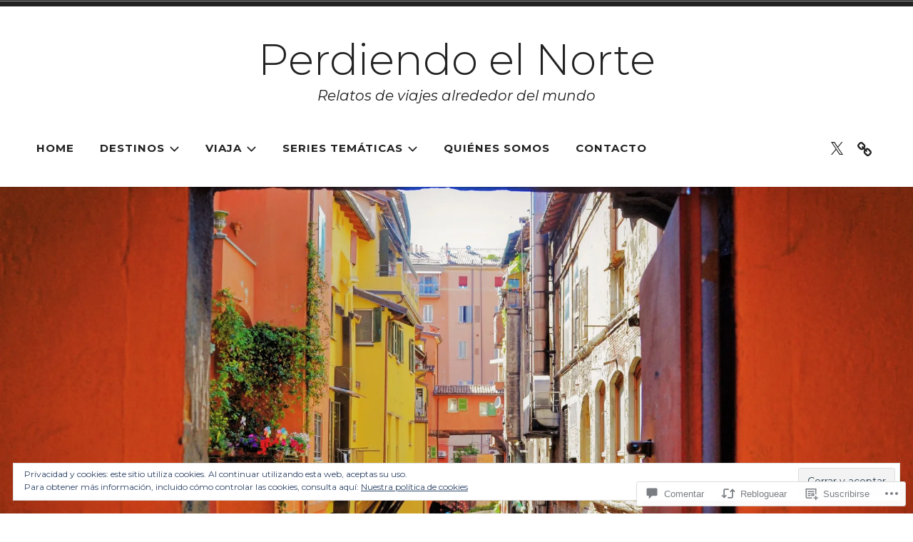

--- FILE ---
content_type: text/css;charset=utf-8
request_url: https://perdiendoelnorte.net/_static/??-eJyNUNFuwjAM/KF5FmgC9jDtU6YQ3GKaxFHigPh7TLuxCiTEm332+e6MpwxeklJSjA1yaD2nil5iNAgCD2RdvUPeDXlDxiTKxq63YhrMbuqeol3IbYvF7XzgriNYYtVzoFeXXa2kk4ttED+8rMLJT0pwyub/gTYLfCDNzg9g0Lj7O8Aokv6GP0dKOynomkp0aolvNB/MJHsYjcCeQqaCtZi8eHYB7HVtXj+zUshS9lb2Y+T/9hmpJwH7jVM2v/MGuuC4XKnf8Wux/lhtlp+bxepwAdlnvNY=&cssminify=yes
body_size: 34908
content:
p.comment-likes {
	height: 16px;
	float: none;
	width: 100%;
	clear: both;
	display: block;
	margin-left: -2px;
}

p.comment-not-liked {
	cursor: pointer;
}

p.comment-likes a.view-likers {
	text-decoration: underline;
	border: none;
}

div.comment-likes-overlay {
	color: rgb(85, 85, 85);
	position: absolute;
	font-size: 9pt;
	padding: 0;
	margin: 0;
	
	z-index: 20000;
}

div.comment-likes-overlay div.inner {
	background-color: white;
	border: 1px solid #dfdfdf;
	border-color: rgba(0, 0, 0, 0.1);
	padding: 8px;
	margin: 0;
	max-width: 310px;
	max-height: 250px;
	overflow: hidden;

	-webkit-box-shadow: 0 0 2px rgba(0, 0, 0, 0.15), 0 3px 8px rgba(0, 0, 0, 0.1);
	-moz-box-shadow: 0 0 2px rgba(0, 0, 0, 0.15), 0 3px 8px rgba(0, 0, 0, 0.1);
	box-shadow: 0 0 2px rgba(0, 0, 0, 0.15), 0 3px 8px rgba(0, 0, 0, 0.1);
}

div.comment-likes-overlay div.inner a img {
	text-decoration: none;
	height: 25px;
	width: 25px;
	margin: 2px 10px 2px 2px;
	vertical-align: middle;
}

div.comment-likes-overlay div.inner ul {
	margin: 0;
	padding: 0;
}

div.comment-likes-overlay div.inner ul li {
	float: left;
	display: inline;
	padding: 0;
	margin: 0 0 5px 0;
	
	overflow: hidden;
	white-space: nowrap;
	text-overflow: ellipsis;
}

div.comment-likes-overlay div.inner ul.single li {
	width: 100%; 
}

div.comment-likes-overlay div.inner ul.double li {
	width: 50%; 
}

div.comment-likes-overlay div.inner a,
div.comment-likes-overlay div.inner a:hover {
	text-decoration: none;
	border-bottom: none;
	background: transparent;
}

div.comment-likes-overlay div.inner ul li a span.user-name {
	color: rgb(85, 85, 85);
}

p.comment-likes span.comment-like-feedback {
	font-size: 12px;
	line-height: 1.8em;
	opacity: .8;
	float: left;
	padding: 1px 0 0 5px;
	display: block !important;
}

a.comment-like-link:hover {
	background: transparent;
}

a.comment-like-link span {
	display: none;
}

a.comment-like-link {
	outline: none;
	border: 0 !important;
	text-decoration: none !important;
	padding: 0;
	margin: 0;
	float: left;
	text-decoration: none;
	line-height: 70%;
	background: transparent;
}

a.comment-like-link:before,
div.comment-likes-overlay span.icon {
	-webkit-font-smoothing: antialiased;
	font-family: "Noticons";
	font-size: 20px;
	line-height: .9;
}

div.comment-likes-overlay span.icon {
	color: white;
	height: 100%;
	margin: 0;
	padding: 3px 0 1px 0;
}

a.comment-like-link:before {
	color: #2EA2CC;
	content: '\f408';
	width: 16px;
	display: inline-block;
}

a.comment-like-link.loading {
	-webkit-transition: opacity 2s;
	-moz-transition: opacity 2s;
	-ms-transition: opacity 2s;
	-o-transition: opacity 2s;
	transition: opacity 2s;

	opacity: 0;
}

a.comment-like-link:hover:before,
p.comment-liked a.comment-like-link:before,
p.comment-not-liked:hover a.comment-like-link:before {
	color: #f1831e;
	background: transparent;
}



div.comment-likes-overlay div .slider-nav {
	position: relative;
	clear: both;
	width: 310px;
	height: 40px;
	margin: 15px 0 -15px -12px;
	text-align: center;
	border-top: 1px solid #dfdfdf;
}

div.comment-likes-overlay div .slider-nav em {
	font-style: normal;
}

div.comment-likes-overlay div .slider-nav .prev {
	position: absolute;
	top: 0;
	left: 0;
	display: block;
	width: 40px;
	height: 40px;
	border-right: 1px solid #dfdfdf;
}

div.comment-likes-overlay div .slider-nav .noticon {
	width: 40px;
	height: 40px;
	font-size: 25px;
	line-height: 40px;
}

div.comment-likes-overlay div .slider-nav .next {
	position: absolute;
	top: 0;
	right: 0;
	display: block;
	display: block;
	width: 40px;
	height: 40px;
	border-left: 1px solid #dfdfdf;
}

div.comment-likes-overlay div .slider-nav .position {
	position: absolute;
	top: 0;
	left: 40px;
	bottom: 0;
	right: 40px;
	text-align:center;
}

div.comment-likes-overlay div .slider-nav .position div {
	display: inline;
}

div.comment-likes-overlay div .slider-nav .position em {
	display: inline-block;
	padding: 0 3px;
	font-size: 30px;
	line-height: 40px;
	color: #bbb;
	cursor: pointer;
}

div.comment-likes-overlay div .slider-nav .position .on {
	color: #1e8cbe;
}



div.comment-likes-overlay .swipe {
	overflow: hidden;
	visibility: hidden;
	position: relative;
}

div.comment-likes-overlay .swipe-wrap {
	overflow: hidden;
	position: relative;
}


div.comment-likes-overlay .swipe-wrap > div {
	float: left;
	width: 100%;
	position: relative;
}




@font-face {
  font-family: "Noticons";
  src: url(/i/noticons/./Noticons.eot?) format("embedded-opentype");
  font-weight: normal;
  font-style: normal;
}

@font-face {
  font-family: "Noticons";
  src: url("[data-uri]") format("woff"),
       url(/i/noticons/./Noticons.ttf) format("truetype"),
       url(/i/noticons/./Noticons.svg#Noticons) format("svg");
  font-weight: normal;
  font-style: normal;
}

@media screen and (-webkit-min-device-pixel-ratio:0) {
  @font-face {
    font-family: "Noticons";
    src: url(/i/noticons/./Noticons.svg#Noticons) format("svg");
  }
}




.noticon {
	font-size: 16px;
	vertical-align: top;
	text-align: center;
	-moz-transition: color .1s ease-in 0;
	-webkit-transition: color .1s ease-in 0;
	display: inline-block;
	font-family: "Noticons";
	font-style: normal;
	font-weight: normal;
	font-variant: normal;
	line-height: 1;
	text-decoration: inherit;
	text-transform: none;
	-moz-osx-font-smoothing: grayscale;
	-webkit-font-smoothing: antialiased;
	speak: none;
}




.noticon-404:before { content: "\f423"; }
.noticon-activity:before { content: "\f508"; }
.noticon-add:before { content: "\f8b3"; }
.noticon-add-media:before { content: "\f8d9"; }
.noticon-akismet:before { content: "\f8d2"; }
.noticon-anchor:before { content: "\f509"; }
.noticon-art:before { content: "\f8b4"; }
.noticon-aside:before { content: "\f101"; }
.noticon-atsign:before { content: "\f814"; }
.noticon-attachment:before { content: "\f416"; }
.noticon-audio:before { content: "\f109"; }
.noticon-automattic:before { content: "\f815"; }
.noticon-automattic-blip:before { content: "\f817"; }
.noticon-automattic-ring:before { content: "\f816"; }
.noticon-bell:before { content: "\f8d4"; }
.noticon-bold:before { content: "\f471"; }
.noticon-book:before { content: "\f444"; }
.noticon-bug:before { content: "\f50a"; }
.noticon-bullhorn:before { content: "\f8a5"; }
.noticon-bullseye:before { content: "\f8a0"; }
.noticon-cart:before { content: "\f447"; }
.noticon-category:before { content: "\f301"; }
.noticon-chat:before { content: "\f108"; }
.noticon-checkmark:before { content: "\f418"; }
.noticon-close:before { content: "\f405"; }
.noticon-close-alt:before { content: "\f406"; }
.noticon-cloud:before { content: "\f426"; }
.noticon-cloud-download:before { content: "\f440"; }
.noticon-cloud-upload:before { content: "\f441"; }
.noticon-code:before { content: "\f462"; }
.noticon-codepen:before { content: "\f216"; }
.noticon-cog:before { content: "\f445"; }
.noticon-collapse:before { content: "\f432"; }
.noticon-colors:before { content: "\f8a7"; }
.noticon-comment:before { content: "\f300"; }
.noticon-compact:before { content: "\f807"; }
.noticon-day:before { content: "\f305"; }
.noticon-digg:before { content: "\f221"; }
.noticon-document:before { content: "\f443"; }
.noticon-dot:before { content: "\f428"; }
.noticon-downarrow:before { content: "\f502"; }
.noticon-download:before { content: "\f50b"; }
.noticon-draggable:before { content: "\f436"; }
.noticon-dribbble:before { content: "\f201"; }
.noticon-dropbox:before { content: "\f225"; }
.noticon-dropdown:before { content: "\f433"; }
.noticon-dropdown-left:before { content: "\f434"; }
.noticon-edit:before { content: "\f411"; }
.noticon-ellipsis:before { content: "\f476"; }
.noticon-eventbrite:before { content: "\f8a6"; }
.noticon-expand:before { content: "\f431"; }
.noticon-external:before { content: "\f442"; }
.noticon-facebook:before { content: "\f203"; }
.noticon-facebook-alt:before { content: "\f204"; }
.noticon-fastforward:before { content: "\f458"; }
.noticon-features:before { content: "\f8a8"; }
.noticon-feed:before { content: "\f413"; }
.noticon-flag:before { content: "\f468"; }
.noticon-flickr:before { content: "\f211"; }
.noticon-follow:before { content: "\f801"; }
.noticon-following:before { content: "\f803"; }
.noticon-fonts:before { content: "\f8b5"; }
.noticon-foursquare:before { content: "\f226"; }
.noticon-fullscreen:before { content: "\f474"; }
.noticon-gallery:before { content: "\f103"; }
.noticon-ghost:before { content: "\f8d5"; }
.noticon-gift:before { content: "\f8a4"; }
.noticon-github:before { content: "\f200"; }
.noticon-googleplus:before { content: "\f206"; }
.noticon-googleplus-alt:before { content: "\f218"; }
.noticon-gravatar:before { content: "\f8d0"; }
.noticon-gridview:before { content: "\f808"; }
.noticon-handset:before { content: "\f50c"; }
.noticon-heart:before { content: "\f461"; }
.noticon-help:before { content: "\f457"; }
.noticon-hide:before { content: "\f404"; }
.noticon-hierarchy:before { content: "\f505"; }
.noticon-home:before { content: "\f409"; }
.noticon-horizon:before { content: "\f8d8"; }
.noticon-image:before { content: "\f102"; }
.noticon-info:before { content: "\f455"; }
.noticon-instagram:before { content: "\f215"; }
.noticon-italic:before { content: "\f472"; }
.noticon-jetpack:before { content: "\f8d3"; }
.noticon-key:before { content: "\f427"; }
.noticon-layouts:before { content: "\f8a9"; }
.noticon-leftarrow:before { content: "\f503"; }
.noticon-lightbulb:before { content: "\f8a1"; }
.noticon-link:before { content: "\f107"; }
.noticon-linkedin:before { content: "\f207"; }
.noticon-linkedin-alt:before { content: "\f208"; }
.noticon-localization:before { content: "\f8b2"; }
.noticon-location:before { content: "\f417"; }
.noticon-lock:before { content: "\f470"; }
.noticon-mail:before { content: "\f410"; }
.noticon-maximize:before { content: "\f422"; }
.noticon-medium:before { content: "\f8d6"; }
.noticon-menu:before { content: "\f419"; }
.noticon-microphone:before { content: "\f50d"; }
.noticon-milestone:before { content: "\f806"; }
.noticon-minimize:before { content: "\f421"; }
.noticon-minus:before { content: "\f50e"; }
.noticon-month:before { content: "\f307"; }
.noticon-move:before { content: "\f50f"; }
.noticon-next:before { content: "\f429"; }
.noticon-notice:before { content: "\f456"; }
.noticon-notification:before { content: "\f800"; }
.noticon-paintbrush:before { content: "\f506"; }
.noticon-path:before { content: "\f219"; }
.noticon-pause:before { content: "\f448"; }
.noticon-phone:before { content: "\f437"; }
.noticon-picture:before { content: "\f473"; }
.noticon-pinned:before { content: "\f308"; }
.noticon-pinterest:before { content: "\f209"; }
.noticon-pinterest-alt:before { content: "\f210"; }
.noticon-play:before { content: "\f452"; }
.noticon-plugin:before { content: "\f439"; }
.noticon-plus:before { content: "\f510"; }
.noticon-pocket:before { content: "\f224"; }
.noticon-polldaddy:before { content: "\f217"; }
.noticon-portfolio:before { content: "\f460"; }
.noticon-previous:before { content: "\f430"; }
.noticon-price:before { content: "\f8b0"; }
.noticon-print:before { content: "\f469"; }
.noticon-promoted:before { content: "\f812"; }
.noticon-quote:before { content: "\f106"; }
.noticon-rating-empty:before { content: "\f511"; }
.noticon-rating-full:before { content: "\f512"; }
.noticon-rating-half:before { content: "\f513"; }
.noticon-reader:before { content: "\f8a2"; }
.noticon-reader-alt:before { content: "\f8a3"; }
.noticon-reblog:before { content: "\f805"; }
.noticon-reddit:before { content: "\f222"; }
.noticon-refresh:before { content: "\f420"; }
.noticon-reply:before { content: "\f412"; }
.noticon-reply-alt:before { content: "\f466"; }
.noticon-reply-single:before { content: "\f467"; }
.noticon-rewind:before { content: "\f459"; }
.noticon-rightarrow:before { content: "\f501"; }
.noticon-search:before { content: "\f400"; }
.noticon-send-to-phone:before { content: "\f438"; }
.noticon-send-to-tablet:before { content: "\f454"; }
.noticon-share:before { content: "\f415"; }
.noticon-show:before { content: "\f403"; }
.noticon-shuffle:before { content: "\f514"; }
.noticon-sitemap:before { content: "\f507"; }
.noticon-skip-ahead:before { content: "\f451"; }
.noticon-skip-back:before { content: "\f450"; }
.noticon-skype:before { content: "\f220"; }
.noticon-spam:before { content: "\f424"; }
.noticon-spike:before { content: "\f811"; }
.noticon-spotify:before { content: "\f515"; }
.noticon-squarespace:before { content: "\f8d7"; }
.noticon-standard:before { content: "\f100"; }
.noticon-star:before { content: "\f408"; }
.noticon-status:before { content: "\f105"; }
.noticon-stop:before { content: "\f449"; }
.noticon-stumbleupon:before { content: "\f223"; }
.noticon-subscribe:before { content: "\f463"; }
.noticon-subscribed:before { content: "\f465"; }
.noticon-summary:before { content: "\f425"; }
.noticon-tablet:before { content: "\f453"; }
.noticon-tag:before { content: "\f302"; }
.noticon-time:before { content: "\f303"; }
.noticon-title:before { content: "\f8b6"; }
.noticon-top:before { content: "\f435"; }
.noticon-trapper:before { content: "\f810"; }
.noticon-trash:before { content: "\f407"; }
.noticon-trophy:before { content: "\f804"; }
.noticon-tumblr:before { content: "\f214"; }
.noticon-twitch:before { content: "\f516"; }
.noticon-twitter:before { content: "\f202"; }
.noticon-types:before { content: "\f8b1"; }
.noticon-unapprove:before { content: "\f446"; }
.noticon-unfollow:before { content: "\f802"; }
.noticon-unsubscribe:before { content: "\f464"; }
.noticon-unzoom:before { content: "\f401"; }
.noticon-uparrow:before { content: "\f500"; }
.noticon-user:before { content: "\f304"; }
.noticon-vaultpress:before { content: "\f8d1"; }
.noticon-video:before { content: "\f104"; }
.noticon-videocamera:before { content: "\f517"; }
.noticon-vimeo:before { content: "\f212"; }
.noticon-warning:before { content: "\f414"; }
.noticon-website:before { content: "\f475"; }
.noticon-week:before { content: "\f306"; }
.noticon-wordads:before { content: "\f813"; }
.noticon-wordpress:before { content: "\f205"; }
.noticon-xpost:before { content: "\f504"; }
.noticon-youtube:before { content: "\f213"; }
.noticon-zoom:before { content: "\f402"; }




.noticon-like:before { content: "\f408"; }





html {
	font-family: sans-serif;
	font-size: 62.5%; 
	-webkit-text-size-adjust: 100%;
	-ms-text-size-adjust:     100%;
}

body {
	margin: 0;
}

article,
aside,
details,
figcaption,
figure,
footer,
header,
main,
menu,
nav,
section,
summary {
	display: block;
}

audio,
canvas,
progress,
video {
	display: inline-block;
	vertical-align: baseline;
}

audio:not([controls]) {
	display: none;
	height: 0;
}

[hidden],
template {
	display: none;
}

a {
	background-color: transparent;
}

a:active,
a:hover {
	outline: 0;
}

abbr[title] {
	border-bottom: 1px dotted;
}

b,
strong {
	font-weight: bold;
}

dfn {
	font-style: italic;
}

h1 {
	font-size: 2em;
	margin: 0.67em 0;
}

mark {
	background: #ff0;
	color: #000;
}

small {
	font-size: 80%;
}

sub,
sup {
	font-size: 75%;
	line-height: 0;
	position: relative;
	vertical-align: baseline;
}

sup {
	top: -0.5em;
}

sub {
	bottom: -0.25em;
}

img {
	border: 0;
}

svg:not(:root) {
	overflow: hidden;
}

figure {
	margin: 1em 40px;
}

hr {
	box-sizing: content-box;
	height: 0;
}

pre {
	overflow: auto;
}

code,
kbd,
pre,
samp {
	font-family: monospace, monospace;
	font-size: 1em;
}

button,
input,
optgroup,
select,
textarea {
	color: inherit;
	font: inherit;
	margin: 0;
}

button {
	overflow: visible;
}

button,
select {
	text-transform: none;
}

button,
html input[type="button"],
input[type="reset"],
input[type="submit"] {
	-webkit-appearance: button;
	cursor: pointer;
}

button[disabled],
html input[disabled] {
	cursor: default;
}

button::-moz-focus-inner,
input::-moz-focus-inner {
	border: 0;
	padding: 0;
}

input {
	line-height: normal;
}

input[type="checkbox"],
input[type="radio"] {
	box-sizing: border-box;
	padding: 0;
}

input[type="number"]::-webkit-inner-spin-button,
input[type="number"]::-webkit-outer-spin-button {
	height: auto;
}

input[type="search"]::-webkit-search-cancel-button,
input[type="search"]::-webkit-search-decoration {
	-webkit-appearance: none;
}

fieldset {
	border: 1px solid #c0c0c0;
	margin: 0 2px;
	padding: 0.35em 0.625em 0.75em;
}

legend {
	border: 0;
	padding: 0;
}

textarea {
	overflow: auto;
}

optgroup {
	font-weight: bold;
}

table {
	border-collapse: collapse;
	border-spacing: 0;
}

td,
th {
	padding: 0;
}

body a,
.tagcloud a:before {
	-webkit-transition: all 0.1s ease-in-out;
	transition: all 0.1s ease-in-out;
}

.post-nav a,
.respond input,
.respond textarea,
.site-title a,
.main-navigation a,
.main-navigation > .has-children > a::after,
.main-navigation > .menu-item-has-children > a::after,
.menu-toggle,
.search-button,
#infinite-handle span,
.media-caption,
.entry-content input[type="submit"],
.entry-content input[type="reset"],
.entry-content input[type="button"] {
	-webkit-transition: color 0.15s ease-in-out, background-color 0.15s ease-in-out;
	transition: color 0.15s ease-in-out, background-color 0.15s ease-in-out;
}

.main-navigation ul ul > li:first-child:after,
.main-navigation ul ul > li:first-child:hover:after,
.main-navigation ul ul ul > li:first-child:after,
.main-navigation ul ul ul > li:first-child:hover:after {
	-webkit-transition: border-color 0.15s ease-in-out;
	transition: border-color 0.15s ease-in-out;
}


.entry-header,
.entry-title,
.search-form .s {
	-webkit-transition: all 0.3s ease-in-out;
	transition: all 0.3s ease-in-out;
}



body,
button,
input,
select,
textarea {
	color: #222;
	font-family: Palatino,"Palatino Linotype","Palatino LT STD","Book Antiqua",Times,"Times New Roman",serif;
	font-size: 20px;
	font-size: 2rem;
	line-height: 1.8;
}

h1,
h2,
h3,
h4,
h5,
h6 {
	clear: both;
	font-family: -apple-system, BlinkMacSystemFont, "Segoe UI", "Roboto", "Oxygen-Sans", "Ubuntu", "Cantarell", "Helvetica Neue", sans-serif;
	line-height: 1.1;
	margin-top: 0;
	margin-bottom: 18px;
}

h1 {
	font-size: 36px;
	line-height: 1.25;
}

h2 {
	font-size: 30px;
	line-height: 1.2;
}

h3 {
	font-size: 25px;
	line-height: 1.44;
}

h4 {
	font-size: 20px;
	line-height: 1.8em;
}

h5,
h6 {
	font-size: 15px;
	line-height: 2.4em;
	text-transform: uppercase;
}

p {
	margin: 0 0 1.8em;
}

dfn,
cite,
em,
i {
	font-style: italic;
}

address {
	margin: 0 0 1.8em;
}

pre {
	background: #eee;
	font-family: "Courier 10 Pitch", Courier, monospace;
	font-size: 16px;
	font-size: 1.6rem;
	line-height: 1.6;
	margin-bottom: 1.6em;
	max-width: 100%;
	overflow: auto;
	padding: 1.6em;
}

code,
kbd,
tt,
var {
	font-family: Monaco, Consolas, "Andale Mono", "DejaVu Sans Mono", monospace;
	font-size: 16px;
	font-size: 1.6rem;
}

abbr,
acronym {
	border-bottom: 1px dotted #666;
	cursor: help;
}

mark,
ins {
	background: #fff9c0;
	text-decoration: none;
}

big {
	font-size: 125%;
}

.header-search .s,
.entry-meta,
.widget-title,
.site-footer,
.main-navigation a,
.archive .page-title,
.entry-footer,
.posts-navigation,
.post-navigation,
.post-navigation a span,
.comment-header,
.comment-actions,
.comment-navigation,
#wp-calendar tfoot a,
form,
input,
button,
.button,
input[type="button"],
input[type="reset"],
input[type="submit"],
#infinite-handle span {
	font-family: -apple-system, BlinkMacSystemFont, "Segoe UI", "Roboto", "Oxygen-Sans", "Ubuntu", "Cantarell", "Helvetica Neue", sans-serif;
}


html {
	box-sizing: border-box;
}

*,
*:before,
*:after { 
	box-sizing: inherit;
}

body {
	background: #fff; 
}

blockquote:before,
blockquote:after,
q:before,
q:after {
	content: "";
}

blockquote,
q {
	quotes: "" "";
}

blockquote {
	color: #666;
	font-style: italic;
	text-align: center;
	margin: 0 0.5em;
}

blockquote:before,
blockquote:after {
	background: #ddd;
	content: "";
	display: block;
	height: 2px;
	margin: 20px auto;
	width: 80px;
}

blockquote blockquote:after {
	display: none;
}

hr {
	background-color: #ccc;
	border: 0;
	height: 1px;
	margin-bottom: 1.6em;
}

ul,
ol {
	margin: 0 0 1.6em;
}

ul {
	list-style: disc;
}

ol {
	list-style: decimal;
}

li > ul,
li > ol {
	margin-bottom: 0;
}

dt {
	font-weight: bold;
}

dd {
	margin: 0 1.6em 1.6em;
}

img {
	height: auto; 
	max-width: 100%; 
}

figure {
	margin: 1em 0; 
}

table {
	border-collapse: collapse;
	border-spacing: 0;
	empty-cells: show;
	font-size: 0.9em;
	margin: 0 0 1.6em;
	width: 100%;
}

thead {
	vertical-align: bottom;
	white-space: nowrap;
}

tbody {
	border-bottom: 1px solid #eee;
	border-top: 1px solid #eee;
}

th {
	color: #444;
	font-weight: bold;
	text-align: left;
}

th,
td {
	border-bottom: 1px solid #eee;
	line-height: 120%;
	margin: 0;
	overflow: visible;
	padding: 2%;
}

tr:last-child td {
	border-bottom: none;
}

table tbody > tr:nth-child(odd) > th,
table tbody > tr:nth-child(odd) > td {
	background: #f9f9f9;
}



a,
a:visited {
	color: #ca2017;
	text-decoration: none;
}


a:hover,
a:focus,
a:active {
	color: #e43a31;
	text-decoration: underline;
}

a:focus {
	outline: thin dotted;
	text-decoration: none;
}

a:hover,
a:active {
	outline: 0;
}



.main-navigation {
	display: inherit;
	flex: 1 1 auto;
	margin-bottom: 18px;
	position: relative;
	z-index: 100;
}

.main-navigation ul {
	display: none;
	list-style: none;
	margin: 0;
	padding-left: 0;
}

#header-menu:after {
	clear: both;
	content: "";
	display: table;
}

.main-navigation li {
	float: left;
	margin: 0;
	position: relative;
}

.main-navigation a {
	color: #222;
	display: block;
	font-size: 15px;
	font-size: 1.5rem;
	font-weight: 700;
	letter-spacing: 1px;
	line-height: 1.2;
	padding: 9px 15px;
	text-decoration: none;
	text-transform: uppercase;
	word-wrap: break-word;
}

.main-navigation a .icon {
	margin-left: 6px;
}

.main-navigation ul ul > li:hover > a,
.main-navigation ul ul > li.focus > a,
.main-navigation ul ul > li.current-menu-item > a {
	border-radius: 0;
}

.main-navigation ul ul > li:first-child > a {
	border-top-left-radius: 6px;
	border-top-right-radius: 6px;
}

.main-navigation ul ul > li:last-child > a {
	border-bottom-left-radius: 6px;
	border-bottom-right-radius: 6px;
}

.main-navigation ul ul ul {
	left: -999em;
	top: 0;
}

.main-navigation ul ul a {
	background: #222;
	color: #fff;
	font-weight: 400;
	text-transform: none;
	width: 200px;
}

.main-navigation ul li:hover > ul,
.main-navigation ul li.focus > ul {
	left: auto;
}

.main-navigation ul ul li:hover > ul,
.main-navigation ul ul li.focus > ul {
	left: 100%;
}

.main-navigation .current_page_item > a,
.main-navigation .current-menu-item > a,
.main-navigation .current_page_ancestor > a,
.main-navigation .current-menu-ancestor > a {
}


.menu-toggle {
	background-color: transparent;
	color: #222;
	font-size: 16px;
	font-weight: 600;
	text-transform: uppercase;
}

.menu-toggle .icon {
	font-size: 20px;
	margin-right: 6px;
}

.menu-toggle:focus .icon,
.menu-toggle:hover .icon {
	fill: #fff;
}

.toggled .menu-toggle .icon-menu,
.menu-toggle .icon-close {
	display: none;
}

.toggled .menu-toggle .icon-close {
	display: inline-block;
}



.jetpack-social-navigation {
	flex: 0 1 auto;
	margin: 0 0 18px;
}

.site-header .jetpack-social-navigation ul {
	margin: 0;
}

.site-header .jetpack-social-navigation-svg .icon {
	height: 1.25em;
	width: 1.25em;
}

.jetpack-social-navigation li {
	margin-right: 0.25em;
}

.jetpack-social-navigation a {
	padding: 0 0.5em 0.5em 0;
}

.jetpack-social-navigation a,
.jetpack-social-navigation a:visited {
	color: #222;
}

.jetpack-social-navigation a:hover,
.jetpack-social-navigation a:focus {
	color: #ca2017;
}



.comment-navigation,
.posts-navigation,
.post-navigation {
	overflow: hidden;
}

.post-nav-wrapper {
	border-top: 1px solid #ddd;
}

.post-navigation {
	margin: 0 auto;
	padding-top: 36px;
	padding-bottom: 36px;
}

#comment-nav-above {
	margin-bottom: 36px;
}

#comment-nav-below {
	margin-top: 36px;
}

.comment-navigation div,
.posts-navigation div {
	text-align: center;
}

.comment-navigation a,
.posts-navigation a {
	color: #666;
	display: block;
	font-size: 14px;
	font-size: 1.4rem;
	font-weight: 700;
	line-height: 2.57;
	text-transform: uppercase;
}

.posts-navigation a:hover,
.comment-navigation a:hover {
	color: #ca2017;
	text-decoration: none;
}

.posts-navigation .nav-previous,
.comment-navigation .nav-previous {
	margin-bottom: 0;
}

.post-navigation a {
	color: #222;
	font-family: Palatino,"Palatino Linotype","Palatino LT STD","Book Antiqua",Times,"Times New Roman",serif;
	font-size: 20px;
	font-size: 2rem;
	font-style: italic;
}

.post-navigation a span {
	color: #707070;
	display: block;
	font-size: 14px;
	font-size: 1.4rem;
	font-style: normal;
	font-weight: 600;
	line-height: 2.58;
	text-transform: uppercase;
}

.post-navigation a:hover {
	color: #ca2017;
	text-decoration: none;
}

.nav-previous {
	margin-bottom: 18px;
}

.nav-next .icon {
	margin-left: 6px;
}

.nav-previous .icon {
	margin-right: 6px;
}


button,
.button,
input[type="button"],
input[type="reset"],
input[type="submit"] {
	-webkit-appearance: none;
	background: #222;
	border: none;
	border-radius: 3px;
	color: #fff;
	font-size: 14px;
	font-size: 1.4rem;
	line-height: 1.29;
	margin: 0;
	padding: 9px 18px;
}

button:hover,
.button:hover,
input[type="button"]:hover,
input[type="reset"]:hover,
input[type="submit"]:hover {
	background: #ca2017;
	color: #fff;
	cursor: pointer;
	text-decoration: none;
}

button:focus,
.button:focus,
input[type="button"]:focus,
input[type="reset"]:focus,
input[type="submit"]:focus,
button:active,
.button:active,
input[type="button"]:active,
input[type="reset"]:active,
input[type="submit"]:active {
	background: #ca2017;
	color: #fff;
	cursor: pointer;
}

input[type="text"],
input[type="email"],
input[type="url"],
input[type="password"],
input[type="search"],
input[type="number"],
input[type="tel"],
input[type="range"],
input[type="date"],
input[type="month"],
input[type="week"],
input[type="time"],
input[type="datetime"],
input[type="datetime-local"],
input[type="color"],
textarea {
	color: #666;
	border: 1px solid #ccc;
	border-radius: 3px;
	padding: 3px;
	max-width: 100%;
}

select {
	border: 1px solid #ccc;
}

input[type="text"]:focus,
input[type="email"]:focus,
input[type="url"]:focus,
input[type="password"]:focus,
input[type="search"]:focus,
input[type="number"]:focus,
input[type="tel"]:focus,
input[type="range"]:focus,
input[type="date"]:focus,
input[type="month"]:focus,
input[type="week"]:focus,
input[type="time"]:focus,
input[type="datetime"]:focus,
input[type="datetime-local"]:focus,
input[type="color"]:focus,
textarea:focus {
	border-color: #222;
	color: #111;
}

textarea {
	width: 100%;
}



.screen-reader-text {
	clip: rect(1px, 1px, 1px, 1px);
	position: absolute !important;
	height: 1px;
	width: 1px;
	overflow: hidden;
	word-wrap: normal !important; 
}

.screen-reader-text:focus {
	background-color: #f1f1f1;
	border-radius: 3px;
	box-shadow: 0 0 2px 2px rgba(0, 0, 0, 0.6);
	clip: auto !important;
	color: #21759b;
	display: block;
	font-size: 14px;
	font-size: 0.875rem;
	font-weight: bold;
	height: auto;
	left: 5px;
	line-height: normal;
	padding: 15px 23px 14px;
	text-decoration: none;
	top: 5px;
	width: auto;
	z-index: 100000; 
}


#content[tabindex="-1"]:focus {
	outline: 0;
}


.alignleft {
	display: inline;
	float: left;
	margin-right: 1.6em;
}

.alignright {
	display: inline;
	float: right;
	margin-left: 1.6em;
}

.aligncenter {
	clear: both;
	display: block;
	margin-left: auto;
	margin-right: auto;
}


.clear:before,
.clear:after,
.entry-content:before,
.entry-content:after,
.comment-content:before,
.comment-content:after,
.site-header:before,
.site-header:after,
.site-content:before,
.site-content:after,
.site-footer:before,
.site-footer:after {
	content: "";
	display: table;
	table-layout: fixed;
}

.clear:after,
.entry-content:after,
.comment-content:after,
.site-header:after,
.site-content:after,
.site-footer:after {
	clear: both;
}



.site-header {
	border-top: 5px solid #222;
	padding-bottom: 20px;
	position: relative;
}

.site-header:before {
	border-top: 1px solid rgba(255,255,255,0.5);
	content: "";
	left: 0;
	position: absolute;
	top: -5px;
	width: 100%;
}

.menu-wrapper {
	margin: 0 auto;
	max-width: 92%;
	width: 1300px;
}

.header-wrapper {
	margin: 0 auto;
	max-width: 92%;
	padding: 36px 0 18px;
	position: relative;
	width: 1300px;
}

.single.no-featured-image .site-header,
.page.no-featured-image .site-header {
	border-bottom: 1px solid #ddd;
}

.header-image img {
	width: 100%;
}

.contact-info-area {
	border: 1px solid #ddd;
	color: #888;
	font-size: 16px;
	font-size: 1.6rem;
	padding: 18px 10px 8px;
	text-align: center;
}

.site-header .contact-info-area {
	border-width: 0 0 1px;
}

.site > .contact-info-area {
	border-width: 1px 0 0;
}

.contact-info-area,
.contact-info-area a {
	color: #222;
}

.contact-info-area a:focus,
.contact-info-area a:hover {
	color: #ca2017;
	text-decoration: none;
}

.contact-info-area a:focus span,
.contact-info-area a:hover span {
	text-decoration: underline;
}

.contact-info-area span,
.contact-info-area span a {
	display: inline-block;
}

.contact-info-area span a,
.contact-info-wrapper > span:last-of-type {
	padding: 0 10px 9px;
}

.contact-info-area span:first-child {
	margin-left: 0;
}

.contact-info-area span.contact-info-label {
	position: absolute;
	left: -999999em;
}

.contact-info-area .icon {
	fill: #ca2017;
	height: 1.5em;
	width: 1.5em;
}

.site-branding {
	position: relative;
	text-align: center;
}

.custom-logo-link {
	display: block;
	margin-bottom: 18px;
	text-align: center;
}

.custom-logo-link + .site-title {
	margin-top: 36px;
}

.site-title {
	font-family: Palatino,"Palatino Linotype","Palatino LT STD","Book Antiqua",Times,"Times New Roman",serif;
	font-size: 40px;
	font-size: 4rem;
	font-weight: 600;
	line-height: 1;
	margin-bottom: 0;
	margin-top: 0;
	word-wrap: break-word;
}

.site-title a {
	color: #222;
}

.site-title a:hover {
	color: #ca2017;
	text-decoration: none;
}

.site-description {
	font-style: italic;
	line-height: 2;
	margin: 0;
}

.header-search {
	background: #222;
	display: none;
	padding: 50px 0;
	text-align: center;
}

.header-search-wrapper {
	margin: 0 auto;
	max-width: 92%;
	width: 1300px;
}

.header-search .s {
	background: none;
	border: none;
	color: #fff !important;
	display: block;
	font-size: 36px;
	font-size: 3.6rem;
	font-weight: 300;
	margin: 0;
	width: 100%;
}

.header-search .s::-webkit-input-placeholder {
	color: rgba(255,255,255,0.5);
}

.header-search .s:-ms-input-placeholder {
	color: rgba(255,255,255,0.5);
}

.header-search .s:focus {
	outline: none;
}

.site-footer {
	border-top: 1px solid #ddd;
	font-size: 16px;
	text-transform: uppercase;
	text-align: center;
}

.site-info {
	font-size: 14px;
	font-size: 1.4rem;
	font-weight: 600;
	line-height: 2.58;
	margin: auto;
	max-width: 92%;
	padding: 36px 0;
	text-transform: uppercase;
}

.site-info, .site-info a {
	color: #707070;
}

.site-info a:hover {
	color: #ca2017;
	text-decoration: none;
}


.widget-area {
	border-top: 1px solid #ddd;
	clear: both;
	padding: 50px 0 10px;
}

.widget-wrapper {
	margin: 0 auto;
	max-width: 92%;
	width: 1300px;
}

.widget-area .widget-column {
	width: 100%;
}

.widget {
	font-size: 16px;
	font-size: 1.6rem;
	margin: 0 0 3.6em;
}

.widget-title {
	font-size: 16px;
	font-size: 1.6rem;
	line-height: 1.125;
	margin: 0 0 18px;
	text-transform: uppercase;
}

.widget ul {
	list-style-type: none;
	padding-left: 0;
}

.widget li {
	border-top: 1px solid rgba(0, 0, 0, 0.075);
	padding: 8px 0;
}

.widget ul ul {
	margin-top: 9px;
}

.widget ul ul li:last-child {
	padding-bottom: 0;
}



.widget select {
	max-width: 100%;
}


#wp-calendar {
	max-width: 100%;
	text-align: center;
	width: 100%;
}

#wp-calendar,
#wp-calendar caption,
#wp-calendar tr,
#wp-calendar td,
#wp-calendar th {
	text-align: center;
}

#wp-calendar td {
	padding: 3% 2%;
}

#wp-calendar caption {
	line-height: 1;
	padding-bottom: 20px;
	text-transform: capitalize;
}

#wp-calendar thead th {
	border-bottom: 1px solid #eee;
	border-top: 1px solid #eee;
	font-size: 18px;
	font-size: 1.8rem;
	font-weight: 600;
	line-height: normal;
	padding: 3% 2% 1.75%;
	text-transform: uppercase;
}

#wp-calendar tbody {
	border-bottom: 1px solid #eee;
}

#wp-calendar tfoot td {
	padding: 0;
}
#wp-calendar tfoot #prev {
	text-align: left;
}
#wp-calendar tfoot #next {
	text-align: right;
}

#wp-calendar tfoot a {
	color: #666;
	display: block;
	font-size: 14px;
	font-size: 1.4rem;
	font-weight: 700;
	padding: 12px 0;
	text-transform: uppercase;
}

#wp-calendar tfoot a:hover {
	color: #ca2017;
	text-decoration: none;
}


.search-form .search-field {
	-webkit-appearance: none;
	background: #eee;
	border: none;
	border-radius: 0;
	color: #444;
	font-size: 18px;
	font-size: 1.8rem;
	padding: 5% 20% 5% 5%;
	width: 100%;
}

.search-submit {
	display: none;
}



.hero-area {
	background: #888;
	color: #fff;
	position: relative;
	text-align: center;
	display: flex;
	align-items: center;
}

.hero-area.has-post-thumbnail {
	background-position: 50% 50%;
	background-size: cover;
}

.hero-area:before {
	background: #111111;
	bottom: 0;
	content: "";
	display: block;
	left: 0;
	opacity: 0.4;
	position: absolute;
	right: 0;
	top: 0;
}

.hero-area-wrapper {
	font-size: 18px;
	font-size: 1.8rem;
	margin: 0 auto;
	max-width: 92%;
	padding: 36px 0;
	position: relative;
	width: 740px;
}

.hero-area-title {
	font-size: 24px;
	font-size: 2.4rem;
	line-height: 1.5;
	margin-top: 0;
	margin-bottom: 9px;
}

.hero-area-button  {
	margin-top: 18px;
}

.hero-area .button {
	background: #fff;
	color: #ca2017;
	display: inline-block;
	font-size: 16px;
	font-size: 1.6rem;
	padding: 12px 24px;
}

.hero-area .button:focus,
.hero-area .button:hover {
	background: #fff;
	color: #ca2017;
	opacity: 0.75;
}

.hero-area .button,
.hero-area .button:focus,
.hero-area .button:hover {
	background: #fff;
	color: #222;
}

.hero-area-title:empty,
.hero-area-content:empty,
.hero-area-button a:empty {
	display: none;
}


.sticky {
	display: block;
}

.hentry {
	margin-bottom: 36px;
	position: relative;
}

.archive .hentry,
.blog .hentry,
.search-results .hentry {
	margin: 0;
}

.archive .entry-header,
.blog .entry-header,
.search-results .entry-header {
	background: rgba(0, 0, 0, 0.55);
	width: 100%;
}

.archive article:nth-of-type(even) .entry-header,
.blog article:nth-of-type(even) .entry-header,
.search-results article:nth-of-type(even) .entry-header {
	background: rgba(0, 0, 0, 0.6);
}

.archive article .entry-header:hover,
.blog article .entry-header:hover,
.search-results article .entry-header:hover {
	background: rgba(0, 0, 0, 0.75);
}

.archive .entry-thumbnail + .entry-header,
.blog .entry-thumbnail + .entry-header,
.search .entry-thumbnail + .entry-header {
	position: absolute;
	bottom: 0;
	left: 0;
}

.archive .entry-header .entry-meta a,
.blog .entry-header .entry-meta a,
.search-results .entry-header .entry-meta a {
	color: #fff;
}

.wpnbha.image-alignbehind .post-has-image .entry-wrapper {
	width: 100%;
}

.wpnbha.image-alignleft .entry-wrapper,
.wpnbha.image-alignright .entry-wrapper,
.wpnbha.image-alignleft .post-has-image .post-thumbnail,
.wpnbha.image-alignright .post-has-image .post-thumbnail,
.wpnbha.image-alignleft .post-has-image .entry-wrapper,
.wpnbha.image-alignright .post-has-image .entry-wrapper {
	min-width: 25%;
}

.entry-header {
	padding: 36px 0;
	text-align: center;
}

.entry-thumbnail {
	background-size: cover;
	background-position: 50% 50%;
	display: block;
	min-height: 270px;
	max-height: 684px;
	overflow: hidden;
	position: relative;
	width: 100%;
}

.entry-title {
	font-family: Palatino,"Palatino Linotype","Palatino LT STD","Book Antiqua",Times,"Times New Roman",serif;
	font-size: 36px;
	font-size: 3.6rem;
	font-weight: 600;
	line-height: 1.25;
	margin: 0 auto;
	max-width: 92%;
	word-wrap: break-word;
	width: 1040px;
}

.blog .entry-title,
.archive .entry-title,
.search .entry-title {
	text-shadow: 2px 2px 0 rgba(0,0,0,0.1);
}

.entry-title a {
	color: #fff;
	text-decoration: none;
}

.entry-title a:hover {
	color: #fd534a;
}

.entry-meta,
.entry-meta a,
.entry-meta a:visited {
	color: #666;
	font-size: 12px;
	font-size: 1.2rem;
	font-weight: 600;
	letter-spacing: 1px;
	line-height: 1.5;
	margin-bottom: 18px;
	text-decoration: none;
	text-transform: uppercase;
}

.entry-meta a:hover {
	color: #ca2017;
	text-decoration: none;
}

.updated:not(.published) {
	display: none;
}

.byline:before,
.comments-link:before {
	content: "/";
	color: rgba(255,255,255,0.5);
	margin: 0 0.5em;
}

.single .byline:before,
.single .comments-link:before {
	color: rgba(0,0,0,0.15);
}

.home .sticky .byline,
.home .sticky .comments-link {
	display: none;
}

.date-hidden .byline:before,
.date-hidden.author-hidden .comments-link:before {
	content: "";
}

.page-content,
.entry-content,
.entry-summary,
.entry-footer,
.post-navigation,
.posts-navigation,
.comments-wrapper,
.respond-wrapper {
	margin-left: auto;
	margin-right: auto;
	max-width: 92%;
	width: 740px;
}

.page-content,
.entry-content,
.entry-summary {
	font-size: 18px;
	font-size: 1.8rem;
	line-height: 1.8;
}

.page-content > :last-child,
.entry-content > :last-child,
.entry-summary > :last-child,
.comment-content > :last-child {
	margin-bottom: 0;
}

.entry-footer {
	font-size: 16px;
	font-size: 1.6rem;
	line-height: 1.69;
	display: block;
	margin-top: 36px;
}

.entry-footer a {
	color: #666;
}

.entry-footer a:hover {
	color: #ca2017;
	text-decoration: none;
}

.entry-author {
	margin-right: 0;
	margin-bottom: 36px;
}

.entry-links {
	flex: 2;
}

.entry-author,
.entry-links {
	border-top: 1px solid #ddd;
	padding-top: 18px;
}

.author-avatar img {
	border-radius: 50%;
}

.author-title {
	font-size: 25px;
	font-size: 2.5rem;
	line-height: 1.44;
	margin: 0 0 8px;
}

.cat-links,
.tags-links,
.edit-link {
	display: block;
	padding-left: 30px;
	position: relative;
}

.cat-links .icon,
.tags-links .icon,
.edit-link .icon {
	fill: #adadad;
	height: 24px;
	left: 0;
	position: absolute;
	top: 2px;
	width: 24px;
}

.cat-links,
.tags-links {
	margin-bottom: 0.5em;
}

.author-link {
	display: block;
}

.page-links {
	clear: both;
	margin: 0 0 1.6em;
}

.page-links span {
	display: inline-block;
	padding: 0 0.25em;
	margin: 0 0.2em 0.2em 0.2em;
}

.page-header {
	border-top: 1px solid #ddd;
	padding: 54px 0;
	text-align: center;
}

.page-content {
	padding: 36px 0;
}

.archive .page-title,
.search .page-title,
.error404 .page-title {
	color: #707070;
	font-size: 16px;
	font-size: 1.6rem;
	font-weight: 600;
	line-height: 2.25;
	letter-spacing: 1px;
	margin: 0 0 18px;
	text-transform: uppercase;
}

.error-404 .page-header,
.no-results .page-header,
.search-no-results .page-header {
	border-bottom: 1px solid #ddd;
	padding: 30px 0;
}


.comments-area,
.respond {
	background: #f1f1f1;
	border-top: 1px solid #ddd;
	overflow: hidden;
}

.comments-area .respond:first-child {
	border-top: 0;
}

.comments-wrapper {
	padding-top: 60px;
}

.respond {
	padding-top: 36px;
}

.comments-wrapper,
.respond-wrapper {
	padding-bottom: 36px;
}

.respond-wrapper .no-comments {
	margin-bottom: 0;
	text-align: center;
}

.comments-title {
	border-bottom: 1px solid #ddd;
	margin: 0;
	padding-bottom: 17px;
}

.comments-title,
.comment-reply-title {
	font-size: 24px;
	font-size: 2.4rem;
	font-weight: 700;
	margin-bottom: 36px;
	text-align: center;
}

.comment-reply-title {
	margin-bottom: 18px;
}

.comments .children {
	margin-left: 5%;
}

.comment-wrapper,
.pingback,
.trackback {
	margin-left: 0;
}

.comment-wrapper:after {
	display: none;
}

.comment-list {
	padding: 0;
}

.comment-list,
ol.children {
	list-style-type: none;
}

ol.children ol.children {
	padding-left: 0;
}

.comment-list li {
	margin-top: 18px;
	position: relative;
}

.comment-list > li:first-child {
	margin-top: 0;
}

.comment-wrapper,
.pingback ,
.trackback {
	background: #fff;
	border-radius: 6px;
	padding: 30px;
	position: relative;
}

.comment-wrapper:after {
	border: 12px solid transparent;
	border-right-color: #fff;
	content: "";
	display: none;
	left: -24px;
	position: absolute;
	top: 28px;
}

.comment .avatar {
	border-radius: 50%;
	display: none;
	height: auto;
	left: 0;
	max-width: 80px;
	position: absolute;
	top: 0;
}

.comment-header cite {
	color: #333;
	font-style: normal;
	font-weight: 700;
}

.comment-header cite a {
	color: #333;
}

.comment-header span {
	color: #707070;
	font-size: 13px;
	font-size: 1.3rem;
	font-weight: 700;
	margin-left: 5px;
}

.comment-header span a {
	color: #707070;
}

.comment-content {
	font-size: 18px;
	font-size: 1.8rem;
	line-height: 2;
	margin: 18px 0;
}

.comment-content a {
	word-wrap: break-word;
}

.comment-content li {
	margin-top: 0;
}

.comment-actions {
	line-height: 1;
}

.comment-actions a {
	font-size: 14px;
	font-size: 1.4rem;
	font-weight: 700;
	margin-right: 10px;
	text-transform: uppercase;
}

form label,
.comment-respond .logged-in-as,
.comment-respond .comment-notes {
	font-size: 14px;
	font-size: 1.4rem;
}

.bypostauthor {
	display: block;
}

.bypostauthor .by-post-author {
	background: #ca2017;
	border-radius: 99px;
	height: 10px;
	left: 12px;
	position: absolute;
	text-indent: -9999px;
	top: 39px;
	width: 10px;
	z-index: 10;
}



.infinite-scroll .posts-navigation, 
.infinite-scroll.neverending .site-footer { 
	display: none;
}


.infinity-end.neverending .site-footer {
	display: block;
}

#infinite-handle span,
.infinite-loader {
	height: 110px;
	padding: 45px 0;
}

#infinite-handle span {
	background: #eee;
	color: #666;
	display: block;
	float: left;
	font-size: 18px;
	font-size: 1.8rem;
	font-weight: 700;
	letter-spacing: 1px;
	text-align: center;
	text-transform: uppercase;
	width: 100%;
}

#infinite-handle span:hover {
	background: #ca2017;
	color: #fff;
}

.infinite-loader {
	background-color: #eee;
}

.infinite-loader .spinner {
	left: 50% !important;
	-webkit-transform: translate(-50%, 0);
	-ms-transform: translate(-50%, 0);
	transform: translate(-50%, 0);
}



.site-content .contact-form input[type="radio"],
.site-content .contact-form input[type="checkbox"] {
	margin-bottom: 6px;
	margin-right: .3em;
	vertical-align: middle;
}
.site-content .contact-form label.checkbox,
.site-content .contact-form label.checkbox-multiple,
.site-content .contact-form label.radio {
	font-weight: normal;
	font-style: normal;
	margin-bottom: 0;
	float: none;
	line-height: 1.8;
}
.site-content .contact-form > div {
	margin-bottom: 18px;
}
.site-content .contact-form textarea,
.site-content .contact-form input[type='text'],
.site-content .contact-form input[type='email'],
.site-content .contact-form input[type='url'],
.site-content .contact-form select {
	margin-bottom: 4px;
	max-width: 100%;
}


.page-content .wp-smiley,
.entry-content .wp-smiley,
.comment-content .wp-smiley {
	border: none;
	margin-bottom: 0;
	margin-top: 0;
	padding: 0;
}


embed,
iframe,
object {
	max-width: 100%;
}


.icon {
	display: inline-block;
	fill: currentColor;
	height: 1em;
	position: relative;
	top: -0.0625em;
	vertical-align: middle;
	width: 1em;
}


.wp-caption,
.gallery-caption {
	font-size: 0.8em;
	margin-bottom: 1.6em;
	max-width: 100%;
}

.wp-caption img[class*="wp-image-"] {
	display: block;
	margin-left: auto;
	margin-right: auto;
}

.wp-caption .wp-caption-text {
	margin: 0.8075em 0;
}

.wp-caption-text {
	opacity: 0.8;
	text-align: center;
}


.gallery {
	margin: 0 -2% 1.6em;
}

.gallery-item {
	display: inline-block;
	padding: 0 1% 0;
	text-align: center;
	vertical-align: top;
	width: 100%;
}

.gallery-columns-2 .gallery-item {
	max-width: 50%;
}

.gallery-columns-3 .gallery-item {
	max-width: 33.33%;
}

.gallery-columns-4 .gallery-item {
	max-width: 25%;
}

.gallery-columns-5 .gallery-item {
	max-width: 20%;
}

.gallery-columns-6 .gallery-item {
	max-width: 16.66%;
}

.gallery-columns-7 .gallery-item {
	max-width: 14.28%;
}

.gallery-columns-8 .gallery-item {
	max-width: 12.5%;
}

.gallery-columns-9 .gallery-item {
	max-width: 11.11%;
}

.gallery-caption {
	display: block;
}

.slideshow-window {
	background-color: transparent !important;
	border: 0px !important;
}



@media all and (max-width: 767px) {

	.menu-toggle {
		display: block;
		margin: 0 auto;
	}

	.menu-toggle:focus {
		outline: thin solid;
	}

	.dropdown-toggle {
		background-color: transparent;
		color: #666;
		position: absolute;
		right: 6px;
		top: 0;
	}

	.dropdown-toggle:hover
	.dropdown-toggle:hover {
		background-color: transparent;
		color: #666;
	}

	a:hover + .dropdown-toggle,
	a:focus + .dropdown-toggle {
		color: #fff;
	}

	.dropdown-toggle.toggled {
		-ms-transform: rotate(180deg);
		-webkit-transform: rotate(180deg);
		transform: rotate(180deg);
	}

	.main-navigation a > .icon-expand {
		display: none;
	}

	.main-navigation > div {
		background-color: #eee;
		height: auto;
		left: 0;
		max-height: 0;
		overflow: hidden;
		padding: 0;
		position: relative;
		width: 100%;
		-webkit-transition: max-height 0.425s ease-in-out;
		-moz-transition: max-height 0.425s ease-in-out;
		transition: max-height 0.425s ease-in-out;
	}

	.main-navigation.toggled > div {
		max-height: 300vh;
		width: 100%;
		z-index: 999;
	}

	.main-navigation ul {
		display: inherit;
	}

	.main-navigation ul li {
		float: none;
	}

	.main-navigation ul > li:first-child > a {
		border-top-left-radius: 6px;
		border-top-right-radius: 6px;
	}

	.main-navigation ul > li:last-child > a {
		border-bottom-left-radius: 6px;
		border-bottom-right-radius: 6px;
	}

	.main-navigation > div {
		border-radius: 6px;
	}

	.main-navigation ul a {
		color: #666;
		display: block;
		font-weight: 600;
		padding: 10px 4%;
	}

	.main-navigation ul ul a {
		color: #666;
	}

	.main-navigation li a:hover,
	.main-navigation li a:focus,
	.main-navigation li a:active {
		background: #ca2017;
		border-radius: 0;
		color: #fff;
	}

	.main-navigation .sub-menu {
		border-top: 0;
		display: none;
		padding: 0 0 0 25px;
	}

	.main-navigation .sub-menu.toggled {
		display: block;
	}

	.main-navigation ul ul a {
		background: transparent;
		width: 100%;
	}

	.site-header .jetpack-social-navigation ul {
		margin: 0;
		text-align: center;
	}
}

@media all and (min-width: 600px) {

	.header-wrapper {
		padding-top: 45px;
		padding-bottom: 36px;
	}

	.site-title {
		font-size: 50px;
		font-size: 5rem;
	}

	.site-header .jetpack-social-navigation-svg .icon {
		height: 24px;
		width: 24px;
	}

	.jetpack-social-navigation {
		flex: 0 0 auto;
		margin: 0;
	}
	.jetpack-social-navigation li {
		margin-right: 0;
	}

	.jetpack-social-navigation a {
		padding: 0.25em;
	}

	blockquote {
		font-size: 1.1em;
		margin: 0 1.8em;
	}

	blockquote:before,
	blockquote:after {
		margin: 36px auto;
		width: 108px;
	}

	blockquote blockquote {
		font-size: 1.0em;
	}

	.hentry {
		margin-bottom: 108px;
	}

	.entry-title {
		font-size: 50px;
		font-size: 5rem;
		line-height: 1.44;
	}

	.entry-meta,
	.entry-meta a {
		font-size: 16px;
		font-size: 1.6rem;
		line-height: 1.125;
	}

	.entry-footer {
		display: flex;
		flex-direction: row;
		margin-top: 72px;
	}

	.entry-author {
		flex: 3;
		margin-right: 36px;
	}

	.entry-author .author-bio,
	.entry-author .author-heading {
		margin-bottom: 0;
		padding-left: 80px;
	}

	.author-avatar-hide.entry-author .author-bio,
	.author-avatar-hide.entry-author .author-heading {
		padding-left: 0;
	}

	.entry-author .author-avatar {
		position: absolute;
	}

	.post-navigation {
		padding-top: 72px;
		padding-bottom: 72px;
	}

	.page-content {
		padding: 72px 0;
	}

	.page-content,
	.entry-content,
	.entry-summary {
		font-size: 20px;
		font-size: 2rem;
	}

	.respond {
		padding-top: 72px;
	}

	.comments-wrapper,
	.respond-wrapper {
		padding-bottom: 72px;
	}

	.comment-wrapper,
	.pingback ,
	.trackback {
		margin-left: 110px;
		padding: 36px;
	}

	.comment-wrapper:after {
		display: block;
	}

	.comment-list li {
		margin-top: 36px;
	}

	.comment .avatar {
		display: block;
	}

	ol.children {
		padding-left: 36px;
	}

	.comments-title,
	.comment-reply-title {
		font-size: 28px;
		font-size: 2.8rem;
		line-height: 1.286;
		margin: 0 0 36px;
	}

	.comments-wrapper {
		padding-top: 108px;
	}

	form label,
	.comment-respond .logged-in-as,
	.comment-respond .comment-notes {
		font-size: 18px;
		font-size: 1.8rem;
		line-height: 2;
	}

	.bypostauthor .by-post-author {
		height: 32px;
		left: -2px;
		top: 50px;
		width: 32px;
	}

	.comment-navigation .nav-previous,
	.posts-navigation .nav-previous,
	.post-navigation .nav-previous {
		float: left;
		text-align: left;
		width: 50%;
	}

	.comment-navigation .nav-next,
	.posts-navigation .nav-next,
	.post-navigation .nav-next {
		float: right;
		text-align: right;
		width: 50%;
	}

	.posts-navigation a {
		padding: 2em 1em;
	}

	.nav-previous {
		margin-bottom: 0;
	}

	.widget-wrapper {
		display: flex;
		justify-content: space-around;
	}

	.widget-area {
		padding: 72px 0;
	}

	.widget-area .widget-column {
		width: 30%;
	}

	.widget {
		font-size: 18px;
		font-size: 1.8rem;
	}

	.wpnbha.image-alignleft .entry-wrapper,
	.wpnbha.image-alignright .entry-wrapper,
	.wpnbha.image-alignleft .post-has-image .post-thumbnail,
	.wpnbha.image-alignright .post-has-image .post-thumbnail,
	.wpnbha.image-alignleft .post-has-image .entry-wrapper,
	.wpnbha.image-alignright .post-has-image .entry-wrapper {
    	min-width: 50%;
	}

	#infinite-handle span,
	.infinite-loader {
		height: 180px;
		padding: 72px 0;
	}

	#infinite-handle span {
		font-size: 22px;
		font-size: 2.2rem;
	}

	.hero-area-wrapper {
		font-size: 20px;
		font-size: 2rem;
		line-height: 1.6;
		padding-bottom: 72px;
		padding-top: 72px;
	}

	.hero-area-title {
		font-size: 30px;
		font-size: 3rem;
		line-height: 1.2;
		margin-top: 0;
		margin-bottom: 18px;
	}

	.hero-area .button {
		font-size: 24px;
		font-size: 2.4rem;
		line-height: 1.5;
		padding-top: 9px;
		padding-bottom: 9px;
	}

	.hero-area-button  {
		margin-top: 36px;
	}

}

@media screen and (min-width: 768px) {

	h1 {
		font-size: 40px;
		line-height: 1.35;
	}


	.contact-info-area .icon {
		height: 1em;
		width: 1em;
	}

	.contact-info-area span.contact-info-label {
		display: inline;
		left: auto;
		margin: 0;
		position: static;
	}

	.site-header {
		padding-bottom: 36px;
		border-top-width: 9px;
	}

	.site-header:before {
		top: -8px;
	}

	.header-wrapper {
		align-items: flex-start;
		display: flex;
		justify-content: space-between;
	}

	.site-title {
		font-size: 60px;
		font-size: 6rem;
	}

	.site-branding {
		flex: 1 1 auto;
	}

	.search-toggle {
		display: block;
		flex: 0 0 auto;
	}

	.menu-wrapper {
		align-items: flex-start;
		display: flex;
		justify-content: space-between;
		max-width: 92%;
	}

	.menu-toggle,
	.dropdown-toggle {
		display: none;
	}

	.main-navigation {
		flex: 2 1 auto;
		margin-bottom: 0;
	}

	.main-navigation ul {
		display: block;
	}

	#header-menu {
		margin-left: -15px;
	}

	.main-navigation li {
		margin-right: 6px;
	}

	.main-navigation li:hover > a,
	.main-navigation li.focus > a,
	.main-navigation li.current-menu-item > a {
		background: #ca2017;
		border-radius: 3px;
		color: #fff;
	}

	.main-navigation li.current-menu-item ~ li.current-menu-item > a {
		background: #222;
		color: #fff;
	}

	.main-navigation li.current-menu-item ~ li.current-menu-item > a:hover {
		background: #ca2017;
	}

	.main-navigation ul li:hover > ul ul {
		top: 0;
	}

	.main-navigation ul ul {
		padding-top: 1.15em;
		position: absolute;
		top: 100%;
		left: -999em;
		z-index: 99999;
	}

	.main-navigation ul ul > li:first-child:after {
		border: 10px solid transparent;
		border-bottom-color: #222;
		content: "";
		display: block;
		left: 50%;
		margin-left: -10px;
		position: absolute;
		top: -20px;
	}

	.main-navigation ul ul > li:first-child:hover:after,
	.main-navigation ul ul > li.current-menu-item:first-child:after {
		border-bottom-color: #ca2017;
	}

	.main-navigation ul ul a {
		padding-right: 18px;
	}

	.main-navigation ul ul .menu-item-has-children > a > .icon,
	.main-navigation ul ul .page_item_has_children > a > .icon {
		margin-top: -7px;
		left: auto;
		position: absolute;
		right: 0.5em;
		top: 50%;
		-ms-transform: rotate(-90deg);
		-moz-transform: rotate(-90deg);
		-webkit-transform: rotate(-90deg);
		transform: rotate(-90deg);
	}

	.main-navigation ul ul ul {
		padding-top: 0;
		padding-left: 20px;
	}

	.main-navigation ul ul ul > li:first-child:after {
		border: 10px solid transparent;
		border-right-color: #222;
		content: "";
		display: block;
		top: 8px;
		position: absolute;
		left: -10px;
	}

	.main-navigation ul ul ul > li:first-child:hover:after,
	.main-navigation ul ul ul > li.current-menu-item:first-child:after {
		border-bottom-color: transparent;
		border-right-color: #ca2017;
	}

	.jetpack-social-navigation {
		max-width: none;
		text-align: right;
	}

	.hero-area {
		max-height: 684px;
	}

	.hero-area-wrapper {
		font-size: 20px;
		font-size: 2rem;
		line-height: 1.6;
		padding-bottom: 144px;
		padding-top: 144px;	}

	.hero-area-title {
		font-size: 40px;
		font-size: 4rem;
		line-height: 1.125;
		margin-top: 0;
		margin-bottom: 27px;
	}

	.hero-area .button {
		font-size: 30px;
		font-size: 3rem;
		line-height: 1.2;
		padding-top: 12px;
		padding-bottom: 12px;
	}

	.entry-header {
		padding: 72px 0;
	}

	.entry-title {
		font-size: 60px;
		font-size: 6rem;
		line-height: 1.2;
	}
}

@media screen and (max-width: 1304px) {
	.site-branding .custom-logo {
		height: auto;
		max-width: 90vw;
		max-height: 1000%;
	}
}






#page {
	overflow-x: hidden;
}

.entry-content > *[class^="wp-block-"] {
	margin-bottom: 1.5em;
}

.alignfull,
.alignwide,
.aligncenter {
	clear: both;
}



.wp-block-text-columns.alignfull,
.wp-block-columns.alignfull,
.wp-block-preformatted.alignfull,
.wp-block-button.alignfull,
.wp-block-pullquote.alignfull,
.wp-block-latest-posts.alignfull,
.wp-block-categories.alignfull,
.wp-block-latest-comments.alignfull,
.wp-block-verse.alignfull,
.wp-block-audio.alignfull,
p.alignfull {
	margin-left: auto;
	margin-right: auto;
}

@media (min-width: 1160px) {
	.alignwide,
	.wp-block-group.alignfull .alignwide {
		margin-left: -25%;
		margin-right: -25%;
		width: auto;
		max-width: 1000%;
	}
}

@media (min-width: 750px) {
	.alignfull,
	.wp-block-group.alignfull .alignfull {
		margin-left: calc(50% - 50vw);
		margin-right: calc(50% - 50vw);
		width: auto;
		max-width: 1000%;
	}

	
	.wp-block-text-columns.alignfull,
	.wp-block-columns.alignfull,
	.wp-block-table.alignfull,
	.wp-block-preformatted.alignfull,
	.wp-block-button.alignfull,
	.wp-block-pullquote.alignfull,
	.wp-block-latest-posts.alignfull,
	.wp-block-categories.alignfull,
	.wp-block-latest-comments.alignfull,
	.wp-block-verse.alignfull,
	.wp-block-audio.alignfull,
	p.alignfull {
		margin-left: calc(50% - 48vw);
		margin-right: calc(50% - 48vw);
	}

	.wp-block-embed.is-type-video.alignwide iframe,
	.wp-block-embed.is-type-video.alignfull iframe {
		width: 100% !important;
		height: 100% !important;
	}
}



.alignfull > *,
.alignwide > * {
	margin-left: auto;
	margin-right: auto;
}

*[class^="wp-block"] .alignwide,
*[class^="wp-block"] .alignfull {
	max-width: 100%;
	margin-left: inherit;
	margin-right: inherit;
}

.alignfull img,
.alignwide img,
.alignfull iframe,
.alignwide iframe,
.alignfull video,
.alignwide video {
	display: block;
}

.alignfull .jetpack-video-wrapper iframe,
.alignwide .jetpack-video-wrapper iframe {
	margin-left: auto !important; 
	margin-right: auto !important;
}



.wp-block-embed.is-type-video iframe {
	max-height: 100%;
}





[class^="wp-block-"] figcaption {
	font-size: 80%;
}

[class^="wp-block-"]:not(.wp-block-gallery) figcaption {
	opacity: 0.8;
}



.wp-block-embed.is-type-video iframe {
	max-height: 100%;
}





p.has-drop-cap:not(:focus)::first-letter {
	font-size: 5em;
	margin-top: 0.15em;
}



.wp-block-image {}

.wp-block-image figure {
	margin-top: 0;
}

.wp-block-image img {
	display: block;
}

.wp-block-image .alignleft {
	margin-right: 1.6em;
}

.wp-block-image .alignright {
	margin-left: 1.6em;
}

.wp-block-image.alignfull {
	width: 100vw;
	max-width: 100vw;
	margin: 2rem calc((100% - 100vw) * .5);
}

.wp-block-image figcaption {
	color: inherit;
	opacity: 0.8;
}



ul.wp-block-gallery,
ul.wp-block-gallery li {
	padding: 0;
}



.wp-block-quote cite {
	color: inherit;
	opacity: 0.8;
}

.wp-block-quote.is-large p,
.wp-block-quote.is-style-large p {
	font-size: 28px;
}

.wp-block-quote.is-large cite,
.wp-block-quote.is-style-large cite {
	font-size: 22px;
}

@media (min-width: 600px) {
	.wp-block-pullquote.alignleft,
	.wp-block-pullquote.alignright {
		max-width: 40%;
	}
}



.wp-block-audio audio {
	display: block;
	min-width: 270px;
	width: 100%;
}



.wp-block-cover-image.alignwide,
.wp-block-cover.alignwide,
.wp-block-cover-image.alignfull,
.wp-block-cover.alignfull {
	height: 75vh;
}

.wp-block-cover.alignfull .wp-block-cover__inner-container {
	max-width: 740px;
	margin: 0 auto;
}



.wp-block-file .wp-block-file__button {
	background: #222;
	border-radius: 3px;
	font-family: -apple-system, BlinkMacSystemFont, "Segoe UI", "Roboto", "Oxygen-Sans", "Ubuntu", "Cantarell", "Helvetica Neue", sans-serif;
	font-size: 1.4rem;
	font-size: 14px;
	line-height: 1.29;
	padding: 9px 18px;
}

.style-pack-colorful .wp-block-file .wp-block-file__button,
.style-pack-modern .wp-block-file .wp-block-file__button {
	font-family: inherit;
}

.wp-block-file .wp-block-file__button:hover,
.wp-block-file .wp-block-file__button:focus {
	background: #ca2017;
	opacity: 1.0;
}

.rtl .wp-block-file * + .wp-block-file__button {
	margin-left: 0.75em;
	margin-right: 0;
}



.wp-block-video video,
.wp-block-video iframe {
	max-width: 100%;
}





.wp-block-verse {
	background-color: transparent;
	font-family: inherit;
	font-size: 1.1em;
	font-style: italic;
	line-height: 1.8;
	padding: 0;
}



.wp-block-code {}



.wp-block-preformatted {}



.wp-block-pullquote {
	border-bottom: 2px solid #ddd;
	border-top: 3px solid #ddd;
	color: #666;
	margin-bottom: 0;
}

.wp-block-pullquote cite {
	color: inherit;
	opacity: 0.8;
}

.wp-block-pullquote blockquote::before,
.wp-block-pullquote blockquote::after {
	display: none;
}



.wp-block-social-links[class*="align"] {
	display: flex;
}



.wp-block-table td,
.wp-block-table th {
	border: none;
}

.wp-block-table.alignwide,
.wp-block-table.alignfull {
	width: 96vw;
}

.wp-block-table.alignwide {
	width: 100%;
}

@media (min-width: 1160px) {
	.wp-block-table.alignwide {
		width: 1110px;
	}
}





.wp-block-button .wp-block-button__link {
	font-family: -apple-system, BlinkMacSystemFont, "Segoe UI", "Roboto", "Oxygen-Sans", "Ubuntu", "Cantarell", "Helvetica Neue", sans-serif;
	font-size: 1.4rem;
	font-size: 14px;
	line-height: 1.29;
	padding: 9px 18px;
}

.wp-block-button__link {
	background: #222;
	color: #fff;
}

.is-style-outline .wp-block-button__link:not(.has-text-color) {
	color: #222;
}

.entry-content .wp-block-button .wp-block-button__link:hover,
.entry-content .wp-block-button .wp-block-button__link:focus {
	background: #ca2017;
	color: #fff;
	text-decoration: none;
}

.wp-block-button.alignwide,
.wp-block-button.alignfull,
.wp-block-button.aligncenter {
	display: block;
}



.wp-block-group.alignfull .wp-block-group__inner-container {
	max-width: 740px;
	margin: 0 auto;
}



.wp-block-separator {
	border: none;
	max-width: 100px;
	margin: 1.6em auto;
}

.wp-block-separator.is-style-wide {
	max-width: 100%;
}



.wp-block-media-text .wp-block-media-text__content {
	margin: 0;
}

.wp-block-media-text *:last-child {
	margin-bottom: 0;
}





.wp-block-categories.aligncenter,
.wp-block-categories.aligncenter ul,
.wp-block-archives.aligncenter,
.wp-block-latest-posts.aligncenter,
.wp-block-latest-comments.aligncenter {
	list-style-position: inside;
	margin-left: 0;
	margin-right: 0;
	text-align: center;
}

.wp-block-archives,
.wp-block-latest-comments,
.wp-block-latest-posts,
.wp-block-categories-list {
	list-style: none;
	padding: 0;
}

.wp-block-archives li,
.wp-block-categories-list li {
	padding: 0.25em 0;
}

.wp-block-archives li:not(:last-child),
.wp-block-categories-list li:not(:last-child) {
	border-bottom: 1px solid rgba(0,0,0,0.075);
}

.wp-block-categories-list ul ul {
	padding-left: 2em;
}

.wp-block-categories-list ul ul li:last-child {
	padding-bottom: 0;
}



.wp-block-latest-posts__post-date {
	color: inherit;
	margin-bottom: 0;
	opacity: 0.8;
}

.wp-block-latest-posts,
.wp-block-latest-posts li {
	list-style: none;
}

.wp-block-latest-posts li {
	padding: 0.25em 0;
}

.wp-block-latest-posts li:not(:last-child) {
	border-bottom: 1px solid rgba(0,0,0,0.2);
}

.wp-block-latest-posts.is-grid li {
	border: 0;
}



.wp-block-latest-comments__comment,
.wp-block-latest-comments__comment-date {
	font-size: inherit;
}

.wp-block-latest-comments__comment-meta {
	font-family: -apple-system, BlinkMacSystemFont, "Segoe UI", "Roboto", "Oxygen-Sans", "Ubuntu", "Cantarell", "Helvetica Neue", sans-serif;
	font-size: 80%;
	font-weight: bold;
	margin-bottom: 0;
}

.style-pack-colorful .wp-block-latest-comments__comment-meta,
.style-pack-modern .wp-block-latest-comments__comment-meta {
	font-family: inherit;
}

.wp-block-latest-comments__comment-excerpt p {
	font-size: 90%;
}

.wp-block-latest-comments__comment-date {
	color: #707070;
	font-size: 80%;
}





.has-white-color,
.has-white-color:hover,
.has-white-color:active,
.has-white-color:focus,
.has-white-color:visited {
	color: #fff;
}

.has-white-background-color,
.has-white-background-color:hover,
.has-white-background-color:active,
.has-white-background-color:focus,
.has-white-background-color:visited {
	background-color: #fff
}

.has-dark-gray-color,
.has-dark-gray-color:hover,
.has-dark-gray-color:active,
.has-dark-gray-color:focus,
.has-dark-gray-color:visited {
	color: #222;
}

.has-dark-gray-background-color,
.has-dark-gray-background-color:hover,
.has-dark-gray-background-color:active,
.has-dark-gray-background-color:focus,
.has-dark-gray-background-color:visited {
	background-color: #222;
}

.has-light-gray-color,
.has-light-gray-color:hover,
.has-light-gray-color:active,
.has-light-gray-color:focus,
.has-light-gray-color:visited {
	color: #666;
}

.has-light-gray-background-color,
.has-light-gray-background-color:hover,
.has-light-gray-background-color:active,
.has-light-gray-background-color:focus,
.has-light-gray-background-color:visited {
	background-color: #666;
}

.has-red-color,
.has-red-color:hover,
.has-red-color:active,
.has-red-color:focus,
.has-red-color:visited {
	color: #ca2017;
}

.has-red-background-color,
.has-red-background-color:hover,
.has-red-background-color:active,
.has-red-background-color:focus,
.has-red-background-color:visited {
	background-color: #ca2017;
}



.has-modern-white-color,
.has-modern-white-color:hover,
.has-modern-white-color:active,
.has-modern-white-color:focus,
.has-modern-white-color:visited {
	color: #fff;
}

.has-modern-white-background-color,
.has-modern-white-background-color:hover,
.has-modern-white-background-color:active,
.has-modern-white-background-color:focus,
.has-modern-white-background-color:visited {
	background-color: #fff
}

.has-modern-light-gray-color,
.has-modern-light-gray-color:hover,
.has-modern-light-gray-color:active,
.has-modern-light-gray-color:focus,
.has-modern-light-gray-color:visited {
	color: #f1f1f1;
}

.has-modern-light-gray-background-color,
.has-modern-light-gray-background-color:hover,
.has-modern-light-gray-background-color:active,
.has-modern-light-gray-background-color:focus,
.has-modern-light-gray-background-color:visited {
	background-color: #f1f1f1
}

.has-modern-medium-gray-color,
.has-modern-medium-gray-color:hover,
.has-modern-medium-gray-color:active,
.has-modern-medium-gray-color:focus,
.has-modern-medium-gray-color:visited {
	color: #aaa;
}

.has-modern-medium-gray-background-color,
.has-modern-medium-gray-background-color:hover,
.has-modern-medium-gray-background-color:active,
.has-modern-medium-gray-background-color:focus,
.has-modern-medium-gray-background-color:visited {
	background-color: #aaa
}

.has-modern-dark-gray-color,
.has-modern-dark-gray-color:hover,
.has-modern-dark-gray-color:active,
.has-modern-dark-gray-color:focus,
.has-modern-dark-gray-color:visited {
	color: #222;
}

.has-modern-dark-gray-background-color,
.has-modern-dark-gray-background-color:hover,
.has-modern-dark-gray-background-color:active,
.has-modern-dark-gray-background-color:focus,
.has-modern-dark-gray-background-color:visited {
	background-color: #222
}



.has-colorful-white-color,
.has-colorful-white-color:hover,
.has-colorful-white-color:active,
.has-colorful-white-color:focus,
.has-colorful-white-color:visited {
	color: #fff;
}

.has-colorful-white-background-color,
.has-colorful-white-background-color:hover,
.has-colorful-white-background-color:active,
.has-colorful-white-background-color:focus,
.has-colorful-white-background-color:visited {
	background-color: #fff
}

.has-colorful-light-gray-color,
.has-colorful-light-gray-color:hover,
.has-colorful-light-gray-color:active,
.has-colorful-light-gray-color:focus,
.has-colorful-light-gray-color:visited {
	color: #e5e5e5;
}

.has-colorful-light-gray-background-color,
.has-colorful-light-gray-background-color:hover,
.has-colorful-light-gray-background-color:active,
.has-colorful-light-gray-background-color:focus,
.has-colorful-light-gray-background-color:visited {
	background-color: #e5e5e5
}

.has-colorful-dark-gray-color,
.has-colorful-dark-gray-color:hover,
.has-colorful-dark-gray-color:active,
.has-colorful-dark-gray-color:focus,
.has-colorful-dark-gray-color:visited {
	color: #222;
}

.has-colorful-dark-gray-background-color,
.has-colorful-dark-gray-background-color:hover,
.has-colorful-dark-gray-background-color:active,
.has-colorful-dark-gray-background-color:focus,
.has-colorful-dark-gray-background-color:visited {
	background-color: #222
}

.has-colorful-blue-color,
.has-colorful-blue-color:hover,
.has-colorful-blue-color:active,
.has-colorful-blue-color:focus,
.has-colorful-blue-color:visited {
	color: #4ba3c3;
}

.has-colorful-blue-background-color,
.has-colorful-blue-background-color:hover,
.has-colorful-blue-background-color:active,
.has-colorful-blue-background-color:focus,
.has-colorful-blue-background-color:visited {
	background-color: #4ba3c3
}

.has-colorful-green-color,
.has-colorful-green-color:hover,
.has-colorful-green-color:active,
.has-colorful-green-color:focus,
.has-colorful-green-color:visited {
	color: #71db9d;
}

.has-colorful-green-background-color,
.has-colorful-green-background-color:hover,
.has-colorful-green-background-color:active,
.has-colorful-green-background-color:focus,
.has-colorful-green-background-color:visited {
	background-color: #71db9d
}

.has-colorful-orange-color,
.has-colorful-orange-color:hover,
.has-colorful-orange-color:active,
.has-colorful-orange-color:focus,
.has-colorful-orange-color:visited {
	color: #d97059;
}

.has-colorful-orange-background-color,
.has-colorful-orange-background-color:hover,
.has-colorful-orange-background-color:active,
.has-colorful-orange-background-color:focus,
.has-colorful-orange-background-color:visited {
	background-color: #d97059
}



.has-vintage-off-white-color,
.has-vintage-off-white-color:hover,
.has-vintage-off-white-color:active,
.has-vintage-off-white-color:focus,
.has-vintage-off-white-color:visited {
	color: #fff;
}

.has-vintage-off-white-background-color,
.has-vintage-off-white-background-color:hover,
.has-vintage-off-white-background-color:active,
.has-vintage-off-white-background-color:focus,
.has-vintage-off-white-background-color:visited {
	background-color: #fff;
}

.has-vintage-light-brown-color,
.has-vintage-light-brown-color:hover,
.has-vintage-light-brown-color:active,
.has-vintage-light-brown-color:focus,
.has-vintage-light-brown-color:visited {
	color: #c7c4b4;
}

.has-vintage-light-brown-background-color,
.has-vintage-light-brown-background-color:hover,
.has-vintage-light-brown-background-color:active,
.has-vintage-light-brown-background-color:focus,
.has-vintage-light-brown-background-color:visited {
	background-color: #c7c4b4;
}

.has-vintage-light-gray-color,
.has-vintage-light-gray-color:hover,
.has-vintage-light-gray-color:active,
.has-vintage-light-gray-color:focus,
.has-vintage-light-gray-color:visited {
	color: #666;
}

.has-vintage-light-gray-background-color,
.has-vintage-light-gray-background-color:hover,
.has-vintage-light-gray-background-color:active,
.has-vintage-light-gray-background-color:focus,
.has-vintage-light-gray-background-color:visited {
	background-color: #666;
}

.has-vintage-dark-gray-color,
.has-vintage-dark-gray-color:hover,
.has-vintage-dark-gray-color:active,
.has-vintage-dark-gray-color:focus,
.has-vintage-dark-gray-color:visited {
	color: #222;
}

.has-vintage-dark-gray-background-color,
.has-vintage-dark-gray-background-color:hover,
.has-vintage-dark-gray-background-color:active,
.has-vintage-dark-gray-background-color:focus,
.has-vintage-dark-gray-background-color:visited {
	background-color: #222;
}

.has-vintage-blue-color,
.has-vintage-blue-color:hover,
.has-vintage-blue-color:active,
.has-vintage-blue-color:focus,
.has-vintage-blue-color:visited {
	color: #2b6e9d;
}

.has-vintage-blue-background-color,
.has-vintage-blue-background-color:hover,
.has-vintage-blue-background-color:active,
.has-vintage-blue-background-color:focus,
.has-vintage-blue-background-color:visited {
	background-color: #2b6e9d;
}



.a8c-posts-list {
	text-align: center;
}

.a8c-posts-list-item__post-thumbnail {
	margin: 0 0 36px;
}

.a8c-posts-list-item__post-thumbnail img {
	display: block;
}

.a8c-posts-list-item__featured,
.a8c-posts-list-item__meta {
	color: #666;
	font-family: -apple-system, BlinkMacSystemFont, "Segoe UI", "Roboto", "Oxygen-Sans", "Ubuntu", "Cantarell", "Helvetica Neue", sans-serif;
	font-size: 12px;
	font-size: 1.2rem;
	font-weight: 600;
	letter-spacing: 1px;
	line-height: 1.5;
	margin-top: 18px;
	text-decoration: none;
	text-transform: uppercase;
}

.a8c-posts-list-item__title {
	font-family: Palatino,"Palatino Linotype","Palatino LT STD","Book Antiqua",Times,"Times New Roman",serif;
	font-size: 36px;
	font-size: 3.6rem;
	font-weight: 600;
	line-height: 1.25;
	margin: 0 auto;
	max-width: 100%;
	word-wrap: break-word;
	width: 1040px;
}

.a8c-posts-list-item__title a {
	color: #222;
}

.a8c-posts-list-item__meta {
	margin-bottom: 36px;
}

.a8c-posts-list-item__meta a {
	color: #666;
}

.a8c-posts-list-item__title a:hover,
.a8c-posts-list-item__meta a:hover {
	color: #ca2017;
	text-decoration: none;
}

.a8c-posts-list-item__edit-link:before {
	content: "/";
	color: rgba(0,0,0,0.15);
	margin: 0 0.5em;
}

.a8c-posts-list-item__excerpt {
	text-align: left;
}

.a8c-posts-list .a8c-posts-list__view-all {
	background: #222;
	border-radius: 3px;
	color: #fff;
	font-family: -apple-system, BlinkMacSystemFont, "Segoe UI", "Roboto", "Oxygen-Sans", "Ubuntu", "Cantarell", "Helvetica Neue", sans-serif;
	font-size: 14px;
	font-size: 1.4rem;
	line-height: 1.29;
	margin: 0;
	padding: 9px 18px;
}

.a8c-posts-list .a8c-posts-list__view-all:hover {
	background: #ca2017;
	color: #fff;
	cursor: pointer;
	text-decoration: none;
}

@media all and (min-width: 600px) {
	.a8c-posts-list-item__featured,
	.a8c-posts-list-item__meta {
		font-size: 16px;
		font-size: 1.6rem;
		line-height: 1.125;
	}

	.a8c-posts-list-item__title {
		font-size: 50px;
		font-size: 5rem;
		line-height: 1.44;
	}
}

@media screen and (min-width: 768px) {
	.a8c-posts-list-item__title {
		font-size: 60px;
		font-size: 6rem;
		line-height: 1.2;
	}

	.a8c-posts-list-item__post-thumbnail,
	.a8c-posts-list-item__meta {
		margin-bottom: 72px;
	}
}



.page .grofile {
	padding: 1.3334em !important;
}


.milestone-content {
	max-width: 100% !important;
}

.widget .milestone-countdown,
.widget .milestone-message {
	color: #404040;
}
.widget .milestone-countdown {
	border: 1px solid #7f8c8d;
}
.milestone-message {
	font-weight: bold;
}


.widget_goodreads div[class^="gr_custom_each_container"] {
	border-top: 1px solid rgba(0, 0, 0, 0.15);
	padding: 0.785em 0 0.857em;
}
div[class^="gr_custom_book_container"] {
	float: left;
	margin-right: 1em;
}


.widget_author_grid {
	overflow: hidden;
}
.widget_author_grid ul {
	margin: 0;
	list-style-type: none;
}
.widget_author_grid ul li {
	border-top: none;
	float: left;
	margin: 0 3px 3px 0;
}


.widget_authors ul {
	list-style-type: none;
	margin: 0;
}
.widget_authors img {
	width: 60px;
}


.recentcommentsavatar {
	border-bottom: 0;
	margin-bottom: 0;
}
.recentcommentsavatartop {
	border-bottom: 0;
	padding: 0;
}
.recentcommentstexttop,
.recentcommentstextend {
	vertical-align: middle;
}


.widget_contact_info #contact-map {
	margin-bottom: 1em;
}


.widget_authors img {
	margin-right: 12px;
	vertical-align: middle;
}
.widget_authors li > ul {
	margin-left: 0;
}


.widget_flickr #flickr_badge_uber_wrapper,
.widget_flickr #flickr_badge_wrapper {
	background: transparent;
	border: 0;
	margin: 0;
}
.widget_flickr #flickr_badge_wrapper {
	margin: 0;
}
.widget_flickr br {
	display: none;
}
.widget_flickr td {
	border: 0;
	padding: 0;
}
.widget_flickr a,
.widget_flickr img {
	display: block;
}
.widget_flickr a {
	border-bottom: 0;
	float: left;
	height: 72px;
	margin: 0 4px 4px 0;
	overflow: hidden;
}
.widget_flickr a img {
	height: 100%;
}
.widget_flickr #flickr_badge_uber_wrapper td a:last-child {
	color: #e1122a;
	clear: both;
	display: block;
	float: none;
	height: auto;
	padding: 24px 0 0;
}
.widget_flickr #flickr_badge_uber_wrapper td a:last-child:after {
	content: "\2192" ;
	margin-left: 6px;
}


.widget_wpcom_social_media_icons_widget ul > li {
	border-top: 0;
}
.widget_wpcom_social_media_icons_widget li {
	margin-right: 0.75em !important;
}
.widget_wpcom_social_media_icons_widget a {
	font-size: 24px;
	font-size: 2.4rem;
}


.pd-rating {
	line-height: 1;
	margin-bottom: 1em;
}
div.sharedaddy h3.sd-title,
div#jp-relatedposts h3.jp-relatedposts-headline {
	font-family: "Open Sans", Helvetica, Arial, sans-serif;
	font-size: 14px;
	font-size: 1.4rem;
	letter-spacing: 0;
}

.sd-title,
.jp-relatedposts-post-title {
	letter-spacing: 0;
}

.rating-msg {
	color: #7c736b !important;
	font-size: 14px !important;
}


.comment-subscription-form {
	margin: 0;
}
.comment-subscription-form label,
.post-subscription-form label {
	font-size: 12px;
	font-size: 1.2rem;
	font-weight: 400;
	vertical-align: text-bottom;
}


.widget_blog_subscription input[type="text"] {
	padding: 0.7em !important;
}


.jp-relatedposts-post-a {
	border: none !important;
}

div#jp-relatedposts div.jp-relatedposts-items-visual h4.jp-relatedposts-post-title,
div#jp-relatedposts div.jp-relatedposts-items p {
	font-size: 16px;
	font-size: 1.6rem;
}


#wpstats {
	display: none;
}

.jetpack-social-navigation ul {
	display: block;
	margin: 0 0 1.5em;
	padding: 0;
}

.jetpack-social-navigation li {
	display: inline-block;
	margin: 0;
	line-height: 1;
}

.jetpack-social-navigation a {
	border: 0;
	height: 1em;
	text-decoration: none;
	width: 1em;
}


.jetpack-social-navigation-svg .icon {
	color: inherit;
	fill: currentColor;
	height: 1em;
	vertical-align: middle;
	width: 1em;
}


.jetpack-social-navigation-genericons a::before {
	-webkit-font-smoothing: antialiased;
	-moz-osx-font-smoothing: grayscale;
	display: inline-block;
	font-family: Genericons;
	font-size: 1em;
	font-style: normal;
	font-weight: 400;
	height: 1em;
	line-height: 1;
	speak: none;
	text-decoration: inherit;
	vertical-align: top;
	width: 1em;

	
	content: "\f415";
}


.jetpack-social-navigation-genericons a[href*="bsky.app"]::before {
	content: "\f10f";
}


.jetpack-social-navigation-genericons a[href*="codepen.io"]::before {
	content: "\f216";
}


.jetpack-social-navigation-genericons a[href*="digg.com"]::before {
	content: "\f221";
}


.jetpack-social-navigation-genericons a[href*="dribbble.com"]::before {
	content: "\f201";
}


.jetpack-social-navigation-genericons a[href*="dropbox.com"]::before {
	content: "\f225";
}


.jetpack-social-navigation-genericons a[href*="mailto:"]::before {
	content: "\f410";
}


.jetpack-social-navigation-genericons a[href*="facebook.com"]::before {
	content: "\f203";
}


.jetpack-social-navigation-genericons a[href*="flickr.com"]::before {
	content: "\f211";
}


.jetpack-social-navigation-genericons a[href*="foursquare.com"]::before {
	content: "\f226";
}


.jetpack-social-navigation-genericons a[href*="github.com"]::before {
	content: "\f200";
}


.jetpack-social-navigation-genericons a[href*="plus.google.com"]::before {
	content: "\f206";
}


.jetpack-social-navigation-genericons a[href*="instagram.com"]::before {
	content: "\f215";
}


.jetpack-social-navigation-genericons a[href*="linkedin.com"]::before {
	content: "\f208";
}


.jetpack-social-navigation-genericons a[href*="nextdoor.com"]::before {
	content: "\f10c";
}


.jetpack-social-navigation-genericons a[href*="path.com"]::before {
	content: "\f219";
}


.jetpack-social-navigation-genericons a[href*="pinterest."]::before {
	content: "\f210";
}


.jetpack-social-navigation-genericons a[href*="getpocket.com"]::before {
	content: "\f224";
}


.jetpack-social-navigation-genericons a[href*="polldaddy.com"]::before {
	content: "\f217";
}


.jetpack-social-navigation-genericons a[href*="reddit.com"]::before {
	content: "\f222";
}


.jetpack-social-navigation-genericons a[href$="/feed/"]::before {
	content: "\f413";
}


.jetpack-social-navigation-genericons a[href*="sms:"]::before {
	content: "\f110";
}


.jetpack-social-navigation-genericons a[href*="spotify.com"]::before {
	content: "\f515";
}


.jetpack-social-navigation-genericons a[href*="stumbleupon.com"]::before {
	content: "\f223";
}


.jetpack-social-navigation-genericons a[href*="threads.net"]::before {
	content: "\f10d";
}


.jetpack-social-navigation-genericons a[href*="tumblr.com"]::before {
	content: "\f214";
}


.jetpack-social-navigation-genericons a[href*="twitch.tv"]::before {
	content: "\f516";
}


.jetpack-social-navigation-genericons a[href*="x.com"]::before,
.jetpack-social-navigation-genericons a[href*="twitter.com"]::before {
	content: "\f202";
}


.jetpack-social-navigation-genericons a[href*="vimeo.com"]::before {
	content: "\f212";
}


.jetpack-social-navigation-genericons a[href*="vine.co"]::before {
	content: "\f517";
}


.jetpack-social-navigation-genericons a[href*="wordpress.com"]::before,
.jetpack-social-navigation-genericons a[href*="wordpress.org"]::before {
	content: "\f205";
}


.jetpack-social-navigation-genericons a[href*="youtube.com"]::before {
	content: "\f213";
}


.reblogger-note img.avatar {
	float: left;
	padding: 0;
	border: 0;
}

.reblogger-note-content {
	margin: 0 0 20px;
}

.wpcom-reblog-snapshot .reblog-from img {
	margin: 0 .75em 0 0;
	padding: 0;
	border: 0;
}

.wpcom-reblog-snapshot .reblogger-note img.avatar {
	float: left;
	padding: 0;
	border: 0;
	margin: 0 .5em 0 0;
}

.wpcom-reblog-snapshot {
	margin-bottom: 1em;
}

.wpcom-reblog-snapshot p.reblog-from {
	margin: 0 0 1em 0;
}

.wpcom-reblog-snapshot p.reblogger-headline {
	line-height: 32px;
	margin: 0 0 1em 0;
}

.wpcom-reblog-snapshot .reblogged-content {
	margin: 0 0 1em 0;
}


.reblog-post .wpcom-enhanced-excerpt-content {
	border-left: 3px solid #eee;
	padding-left: 15px;
}

.reblog-post ul.thumb-list {
	display: block;
	list-style: none;
	margin: 2px 0;
	padding: 0;
	clear: both;
}

.reblog-post ul.thumb-list li {
	display: inline;
	margin: 0;
	padding: 0 1px;
	border: 0;
}

.reblog-post ul.thumb-list li a {
	margin: 0;
	padding: 0;
	border: 0;
}

.reblog-post ul.thumb-list li img {
	margin: 0;
	padding: 0;
	border: 0;
}

.reblog-post .wpcom-enhanced-excerpt {
	clear: both;
}

.reblog-post .wpcom-enhanced-excerpt address,
.reblog-post .wpcom-enhanced-excerpt li,
.reblog-post .wpcom-enhanced-excerpt h1,
.reblog-post .wpcom-enhanced-excerpt h2,
.reblog-post .wpcom-enhanced-excerpt h3,
.reblog-post .wpcom-enhanced-excerpt h4,
.reblog-post .wpcom-enhanced-excerpt h5,
.reblog-post .wpcom-enhanced-excerpt h6,
.reblog-post .wpcom-enhanced-excerpt p {
	font-size: 100% !important;
}

.reblog-post .wpcom-enhanced-excerpt blockquote,
.reblog-post .wpcom-enhanced-excerpt pre,
.reblog-post .wpcom-enhanced-excerpt code,
.reblog-post .wpcom-enhanced-excerpt q {
	font-size: 98% !important;
}


.reblog-from img {
	margin: 0 10px 0 0;
	vertical-align: middle;
	padding: 0;
	border: 0;
}

.reblog-source {
	margin-bottom: 0;
	font-size: .8em;
	line-height: 1;
}

.reblog-source .more-words {
	color: #668eaa;
}

.wpcom-reblog-snapshot .reblog-post {
	box-shadow: 0 0 0 1px rgba(46, 68, 83, .1) inset, 0 1px 1px rgba(46, 68, 83, .05);
	border-radius: 4px;
	padding: 24px;
}


.wpcom-reblog-snapshot .reblogger-note {
	margin: 0 0 1em 0;
	overflow: hidden;
}

.wpcom-reblog-snapshot p.reblogger-headline {
	line-height: 32px;
	margin: 0 0 1em 0;
}

.wpcom-reblog-snapshot .reblogger-note-content {
	margin: 0;
	padding: 0;
}

body .wpcom-reblog-snapshot .reblogger-note-content blockquote {
	font-style: normal;
	font-weight: normal;
	font-size: 1em;
	margin: 0;
	padding: 0;
	position: relative;
	border: none;
}

.wpcom-reblog-snapshot .reblogger-note-content blockquote p:last-child {
	margin-bottom: 0;
}
.geolocation-chip .noticon {
  display: inline-block;
  vertical-align: middle;
}

.geolocation-chip {
  margin-bottom: 1em;
}